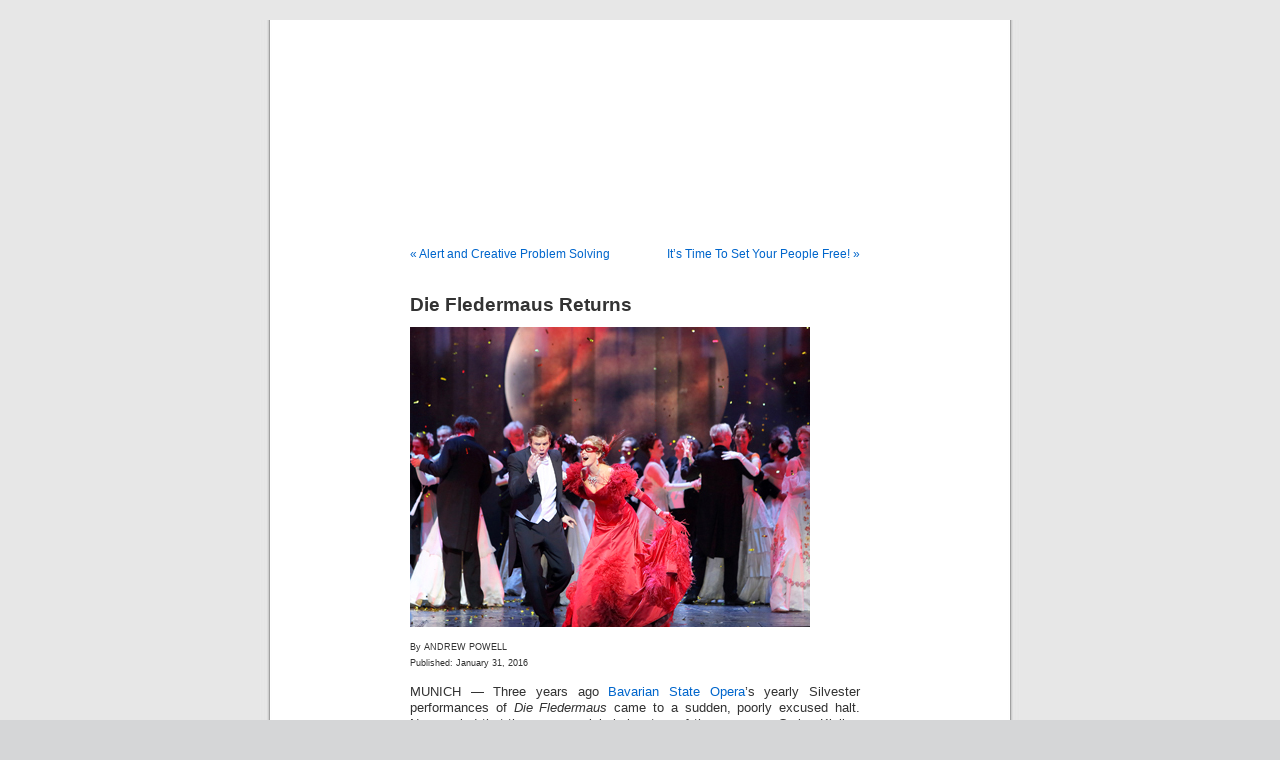

--- FILE ---
content_type: text/html; charset=UTF-8
request_url: http://www.musicalamerica.com/mablogs/?p=30624
body_size: 11092
content:
<!DOCTYPE html PUBLIC "-//W3C//DTD XHTML 1.0 Transitional//EN" "http://www.w3.org/TR/xhtml1/DTD/xhtml1-transitional.dtd">
<html xmlns="http://www.w3.org/1999/xhtml" dir="ltr" lang="en-US" prefix="og: https://ogp.me/ns#">

<head profile="http://gmpg.org/xfn/11">
<meta http-equiv="Content-Type" content="text/html; charset=UTF-8" />



<link rel="stylesheet" href="http://www.musicalamerica.com/mablogs/wp-content/themes/default/style.css" type="text/css" media="screen" />
<link rel="pingback" href="http://www.musicalamerica.com/mablogs/xmlrpc.php" />

<style type="text/css" media="screen">

	#page { background: url("http://www.musicalamerica.com/mablogs/wp-content/themes/default/images/kubrickbgwide.jpg") repeat-y top; border: none; }

</style>

 


		<!-- All in One SEO 4.6.6 - aioseo.com -->
		<title>Die Fledermaus Returns | Musical America Blogs</title>
		<meta name="description" content="By ANDREW POWELL Published: January 31, 2016 MUNICH — Three years ago Bavarian State Opera’s yearly Silvester performances of Die Fledermaus came to a sudden, poorly excused halt. Never mind that they were a global signature of the company; Carlos Kleiber famously led ten of them. As substitutes, the powers-that-be provided La traviata (Verdi was" />
		<meta name="robots" content="max-image-preview:large" />
		<link rel="canonical" href="http://www.musicalamerica.com/mablogs/?p=30624" />
		<meta name="generator" content="All in One SEO (AIOSEO) 4.6.6" />
		<meta property="og:locale" content="en_US" />
		<meta property="og:site_name" content="Musical America Blogs |" />
		<meta property="og:type" content="article" />
		<meta property="og:title" content="Die Fledermaus Returns | Musical America Blogs" />
		<meta property="og:description" content="By ANDREW POWELL Published: January 31, 2016 MUNICH — Three years ago Bavarian State Opera’s yearly Silvester performances of Die Fledermaus came to a sudden, poorly excused halt. Never mind that they were a global signature of the company; Carlos Kleiber famously led ten of them. As substitutes, the powers-that-be provided La traviata (Verdi was" />
		<meta property="og:url" content="http://www.musicalamerica.com/mablogs/?p=30624" />
		<meta property="article:published_time" content="2016-01-31T19:56:56+00:00" />
		<meta property="article:modified_time" content="2018-02-07T12:45:59+00:00" />
		<meta name="twitter:card" content="summary" />
		<meta name="twitter:title" content="Die Fledermaus Returns | Musical America Blogs" />
		<meta name="twitter:description" content="By ANDREW POWELL Published: January 31, 2016 MUNICH — Three years ago Bavarian State Opera’s yearly Silvester performances of Die Fledermaus came to a sudden, poorly excused halt. Never mind that they were a global signature of the company; Carlos Kleiber famously led ten of them. As substitutes, the powers-that-be provided La traviata (Verdi was" />
		<script type="application/ld+json" class="aioseo-schema">
			{"@context":"https:\/\/schema.org","@graph":[{"@type":"Article","@id":"http:\/\/www.musicalamerica.com\/mablogs\/?p=30624#article","name":"Die Fledermaus Returns | Musical America Blogs","headline":"Die Fledermaus Returns","author":{"@id":"http:\/\/www.musicalamerica.com\/mablogs\/?author=23#author"},"publisher":{"@id":"http:\/\/www.musicalamerica.com\/mablogs\/#organization"},"image":{"@type":"ImageObject","url":"http:\/\/www.musicalamerica.com\/mablogs\/wp-content\/uploads\/2016\/01\/whFledermausSilvester2015.jpg","@id":"http:\/\/www.musicalamerica.com\/mablogs\/?p=30624\/#articleImage","width":400,"height":300},"datePublished":"2016-01-31T15:56:56-04:00","dateModified":"2018-02-07T08:45:59-04:00","inLanguage":"en-US","mainEntityOfPage":{"@id":"http:\/\/www.musicalamerica.com\/mablogs\/?p=30624#webpage"},"isPartOf":{"@id":"http:\/\/www.musicalamerica.com\/mablogs\/?p=30624#webpage"},"articleSection":"Munich Times, Andreas Weirich, Anna Prohaska, Bavarian State Opera, Bavarian State Orchestra, Bayerische Staatsoper, Bayerischer Staatsopernchor, Bayerisches Staatsorchester, Bo Skovhus, Carlos Kleiber, Christian Rieger, Cornelius Obonya, Die Fledermaus, Edgaras Montvidas, Johann Strau\u00df, Kirill Petrenko, Marlis Petersen, Michael Nagy, Michaela Selinger, M\u00fcnchen, Munich, Review, Thomas Hampson"},{"@type":"BreadcrumbList","@id":"http:\/\/www.musicalamerica.com\/mablogs\/?p=30624#breadcrumblist","itemListElement":[{"@type":"ListItem","@id":"http:\/\/www.musicalamerica.com\/mablogs\/#listItem","position":1,"name":"Home","item":"http:\/\/www.musicalamerica.com\/mablogs\/","nextItem":"http:\/\/www.musicalamerica.com\/mablogs\/?p=30624#listItem"},{"@type":"ListItem","@id":"http:\/\/www.musicalamerica.com\/mablogs\/?p=30624#listItem","position":2,"name":"Die Fledermaus Returns","previousItem":"http:\/\/www.musicalamerica.com\/mablogs\/#listItem"}]},{"@type":"Organization","@id":"http:\/\/www.musicalamerica.com\/mablogs\/#organization","name":"Musical America Blogs","url":"http:\/\/www.musicalamerica.com\/mablogs\/"},{"@type":"Person","@id":"http:\/\/www.musicalamerica.com\/mablogs\/?author=23#author","url":"http:\/\/www.musicalamerica.com\/mablogs\/?author=23","name":"Andrew Powell","image":{"@type":"ImageObject","@id":"http:\/\/www.musicalamerica.com\/mablogs\/?p=30624#authorImage","url":"http:\/\/0.gravatar.com\/avatar\/3235654d05c7474faa2cb6c8127d957f?s=96&d=mm&r=g","width":96,"height":96,"caption":"Andrew Powell"}},{"@type":"WebPage","@id":"http:\/\/www.musicalamerica.com\/mablogs\/?p=30624#webpage","url":"http:\/\/www.musicalamerica.com\/mablogs\/?p=30624","name":"Die Fledermaus Returns | Musical America Blogs","description":"By ANDREW POWELL Published: January 31, 2016 MUNICH \u2014 Three years ago Bavarian State Opera\u2019s yearly Silvester performances of Die Fledermaus came to a sudden, poorly excused halt. Never mind that they were a global signature of the company; Carlos Kleiber famously led ten of them. As substitutes, the powers-that-be provided La traviata (Verdi was","inLanguage":"en-US","isPartOf":{"@id":"http:\/\/www.musicalamerica.com\/mablogs\/#website"},"breadcrumb":{"@id":"http:\/\/www.musicalamerica.com\/mablogs\/?p=30624#breadcrumblist"},"author":{"@id":"http:\/\/www.musicalamerica.com\/mablogs\/?author=23#author"},"creator":{"@id":"http:\/\/www.musicalamerica.com\/mablogs\/?author=23#author"},"datePublished":"2016-01-31T15:56:56-04:00","dateModified":"2018-02-07T08:45:59-04:00"},{"@type":"WebSite","@id":"http:\/\/www.musicalamerica.com\/mablogs\/#website","url":"http:\/\/www.musicalamerica.com\/mablogs\/","name":"Musical America Blogs","inLanguage":"en-US","publisher":{"@id":"http:\/\/www.musicalamerica.com\/mablogs\/#organization"}}]}
		</script>
		<!-- All in One SEO -->

<link rel="alternate" type="application/rss+xml" title="Musical America Blogs &raquo; Feed" href="http://www.musicalamerica.com/mablogs/?feed=rss2" />
<link rel="alternate" type="application/rss+xml" title="Musical America Blogs &raquo; Comments Feed" href="http://www.musicalamerica.com/mablogs/?feed=comments-rss2" />
<script type="text/javascript">
/* <![CDATA[ */
window._wpemojiSettings = {"baseUrl":"https:\/\/s.w.org\/images\/core\/emoji\/15.0.3\/72x72\/","ext":".png","svgUrl":"https:\/\/s.w.org\/images\/core\/emoji\/15.0.3\/svg\/","svgExt":".svg","source":{"concatemoji":"http:\/\/www.musicalamerica.com\/mablogs\/wp-includes\/js\/wp-emoji-release.min.js?ver=6.5.7"}};
/*! This file is auto-generated */
!function(i,n){var o,s,e;function c(e){try{var t={supportTests:e,timestamp:(new Date).valueOf()};sessionStorage.setItem(o,JSON.stringify(t))}catch(e){}}function p(e,t,n){e.clearRect(0,0,e.canvas.width,e.canvas.height),e.fillText(t,0,0);var t=new Uint32Array(e.getImageData(0,0,e.canvas.width,e.canvas.height).data),r=(e.clearRect(0,0,e.canvas.width,e.canvas.height),e.fillText(n,0,0),new Uint32Array(e.getImageData(0,0,e.canvas.width,e.canvas.height).data));return t.every(function(e,t){return e===r[t]})}function u(e,t,n){switch(t){case"flag":return n(e,"\ud83c\udff3\ufe0f\u200d\u26a7\ufe0f","\ud83c\udff3\ufe0f\u200b\u26a7\ufe0f")?!1:!n(e,"\ud83c\uddfa\ud83c\uddf3","\ud83c\uddfa\u200b\ud83c\uddf3")&&!n(e,"\ud83c\udff4\udb40\udc67\udb40\udc62\udb40\udc65\udb40\udc6e\udb40\udc67\udb40\udc7f","\ud83c\udff4\u200b\udb40\udc67\u200b\udb40\udc62\u200b\udb40\udc65\u200b\udb40\udc6e\u200b\udb40\udc67\u200b\udb40\udc7f");case"emoji":return!n(e,"\ud83d\udc26\u200d\u2b1b","\ud83d\udc26\u200b\u2b1b")}return!1}function f(e,t,n){var r="undefined"!=typeof WorkerGlobalScope&&self instanceof WorkerGlobalScope?new OffscreenCanvas(300,150):i.createElement("canvas"),a=r.getContext("2d",{willReadFrequently:!0}),o=(a.textBaseline="top",a.font="600 32px Arial",{});return e.forEach(function(e){o[e]=t(a,e,n)}),o}function t(e){var t=i.createElement("script");t.src=e,t.defer=!0,i.head.appendChild(t)}"undefined"!=typeof Promise&&(o="wpEmojiSettingsSupports",s=["flag","emoji"],n.supports={everything:!0,everythingExceptFlag:!0},e=new Promise(function(e){i.addEventListener("DOMContentLoaded",e,{once:!0})}),new Promise(function(t){var n=function(){try{var e=JSON.parse(sessionStorage.getItem(o));if("object"==typeof e&&"number"==typeof e.timestamp&&(new Date).valueOf()<e.timestamp+604800&&"object"==typeof e.supportTests)return e.supportTests}catch(e){}return null}();if(!n){if("undefined"!=typeof Worker&&"undefined"!=typeof OffscreenCanvas&&"undefined"!=typeof URL&&URL.createObjectURL&&"undefined"!=typeof Blob)try{var e="postMessage("+f.toString()+"("+[JSON.stringify(s),u.toString(),p.toString()].join(",")+"));",r=new Blob([e],{type:"text/javascript"}),a=new Worker(URL.createObjectURL(r),{name:"wpTestEmojiSupports"});return void(a.onmessage=function(e){c(n=e.data),a.terminate(),t(n)})}catch(e){}c(n=f(s,u,p))}t(n)}).then(function(e){for(var t in e)n.supports[t]=e[t],n.supports.everything=n.supports.everything&&n.supports[t],"flag"!==t&&(n.supports.everythingExceptFlag=n.supports.everythingExceptFlag&&n.supports[t]);n.supports.everythingExceptFlag=n.supports.everythingExceptFlag&&!n.supports.flag,n.DOMReady=!1,n.readyCallback=function(){n.DOMReady=!0}}).then(function(){return e}).then(function(){var e;n.supports.everything||(n.readyCallback(),(e=n.source||{}).concatemoji?t(e.concatemoji):e.wpemoji&&e.twemoji&&(t(e.twemoji),t(e.wpemoji)))}))}((window,document),window._wpemojiSettings);
/* ]]> */
</script>
<style id='wp-emoji-styles-inline-css' type='text/css'>

	img.wp-smiley, img.emoji {
		display: inline !important;
		border: none !important;
		box-shadow: none !important;
		height: 1em !important;
		width: 1em !important;
		margin: 0 0.07em !important;
		vertical-align: -0.1em !important;
		background: none !important;
		padding: 0 !important;
	}
</style>
<link rel='stylesheet' id='wp-block-library-css' href='http://www.musicalamerica.com/mablogs/wp-includes/css/dist/block-library/style.min.css?ver=6.5.7' type='text/css' media='all' />
<style id='classic-theme-styles-inline-css' type='text/css'>
/*! This file is auto-generated */
.wp-block-button__link{color:#fff;background-color:#32373c;border-radius:9999px;box-shadow:none;text-decoration:none;padding:calc(.667em + 2px) calc(1.333em + 2px);font-size:1.125em}.wp-block-file__button{background:#32373c;color:#fff;text-decoration:none}
</style>
<style id='global-styles-inline-css' type='text/css'>
body{--wp--preset--color--black: #000000;--wp--preset--color--cyan-bluish-gray: #abb8c3;--wp--preset--color--white: #ffffff;--wp--preset--color--pale-pink: #f78da7;--wp--preset--color--vivid-red: #cf2e2e;--wp--preset--color--luminous-vivid-orange: #ff6900;--wp--preset--color--luminous-vivid-amber: #fcb900;--wp--preset--color--light-green-cyan: #7bdcb5;--wp--preset--color--vivid-green-cyan: #00d084;--wp--preset--color--pale-cyan-blue: #8ed1fc;--wp--preset--color--vivid-cyan-blue: #0693e3;--wp--preset--color--vivid-purple: #9b51e0;--wp--preset--gradient--vivid-cyan-blue-to-vivid-purple: linear-gradient(135deg,rgba(6,147,227,1) 0%,rgb(155,81,224) 100%);--wp--preset--gradient--light-green-cyan-to-vivid-green-cyan: linear-gradient(135deg,rgb(122,220,180) 0%,rgb(0,208,130) 100%);--wp--preset--gradient--luminous-vivid-amber-to-luminous-vivid-orange: linear-gradient(135deg,rgba(252,185,0,1) 0%,rgba(255,105,0,1) 100%);--wp--preset--gradient--luminous-vivid-orange-to-vivid-red: linear-gradient(135deg,rgba(255,105,0,1) 0%,rgb(207,46,46) 100%);--wp--preset--gradient--very-light-gray-to-cyan-bluish-gray: linear-gradient(135deg,rgb(238,238,238) 0%,rgb(169,184,195) 100%);--wp--preset--gradient--cool-to-warm-spectrum: linear-gradient(135deg,rgb(74,234,220) 0%,rgb(151,120,209) 20%,rgb(207,42,186) 40%,rgb(238,44,130) 60%,rgb(251,105,98) 80%,rgb(254,248,76) 100%);--wp--preset--gradient--blush-light-purple: linear-gradient(135deg,rgb(255,206,236) 0%,rgb(152,150,240) 100%);--wp--preset--gradient--blush-bordeaux: linear-gradient(135deg,rgb(254,205,165) 0%,rgb(254,45,45) 50%,rgb(107,0,62) 100%);--wp--preset--gradient--luminous-dusk: linear-gradient(135deg,rgb(255,203,112) 0%,rgb(199,81,192) 50%,rgb(65,88,208) 100%);--wp--preset--gradient--pale-ocean: linear-gradient(135deg,rgb(255,245,203) 0%,rgb(182,227,212) 50%,rgb(51,167,181) 100%);--wp--preset--gradient--electric-grass: linear-gradient(135deg,rgb(202,248,128) 0%,rgb(113,206,126) 100%);--wp--preset--gradient--midnight: linear-gradient(135deg,rgb(2,3,129) 0%,rgb(40,116,252) 100%);--wp--preset--font-size--small: 13px;--wp--preset--font-size--medium: 20px;--wp--preset--font-size--large: 36px;--wp--preset--font-size--x-large: 42px;--wp--preset--spacing--20: 0.44rem;--wp--preset--spacing--30: 0.67rem;--wp--preset--spacing--40: 1rem;--wp--preset--spacing--50: 1.5rem;--wp--preset--spacing--60: 2.25rem;--wp--preset--spacing--70: 3.38rem;--wp--preset--spacing--80: 5.06rem;--wp--preset--shadow--natural: 6px 6px 9px rgba(0, 0, 0, 0.2);--wp--preset--shadow--deep: 12px 12px 50px rgba(0, 0, 0, 0.4);--wp--preset--shadow--sharp: 6px 6px 0px rgba(0, 0, 0, 0.2);--wp--preset--shadow--outlined: 6px 6px 0px -3px rgba(255, 255, 255, 1), 6px 6px rgba(0, 0, 0, 1);--wp--preset--shadow--crisp: 6px 6px 0px rgba(0, 0, 0, 1);}:where(.is-layout-flex){gap: 0.5em;}:where(.is-layout-grid){gap: 0.5em;}body .is-layout-flex{display: flex;}body .is-layout-flex{flex-wrap: wrap;align-items: center;}body .is-layout-flex > *{margin: 0;}body .is-layout-grid{display: grid;}body .is-layout-grid > *{margin: 0;}:where(.wp-block-columns.is-layout-flex){gap: 2em;}:where(.wp-block-columns.is-layout-grid){gap: 2em;}:where(.wp-block-post-template.is-layout-flex){gap: 1.25em;}:where(.wp-block-post-template.is-layout-grid){gap: 1.25em;}.has-black-color{color: var(--wp--preset--color--black) !important;}.has-cyan-bluish-gray-color{color: var(--wp--preset--color--cyan-bluish-gray) !important;}.has-white-color{color: var(--wp--preset--color--white) !important;}.has-pale-pink-color{color: var(--wp--preset--color--pale-pink) !important;}.has-vivid-red-color{color: var(--wp--preset--color--vivid-red) !important;}.has-luminous-vivid-orange-color{color: var(--wp--preset--color--luminous-vivid-orange) !important;}.has-luminous-vivid-amber-color{color: var(--wp--preset--color--luminous-vivid-amber) !important;}.has-light-green-cyan-color{color: var(--wp--preset--color--light-green-cyan) !important;}.has-vivid-green-cyan-color{color: var(--wp--preset--color--vivid-green-cyan) !important;}.has-pale-cyan-blue-color{color: var(--wp--preset--color--pale-cyan-blue) !important;}.has-vivid-cyan-blue-color{color: var(--wp--preset--color--vivid-cyan-blue) !important;}.has-vivid-purple-color{color: var(--wp--preset--color--vivid-purple) !important;}.has-black-background-color{background-color: var(--wp--preset--color--black) !important;}.has-cyan-bluish-gray-background-color{background-color: var(--wp--preset--color--cyan-bluish-gray) !important;}.has-white-background-color{background-color: var(--wp--preset--color--white) !important;}.has-pale-pink-background-color{background-color: var(--wp--preset--color--pale-pink) !important;}.has-vivid-red-background-color{background-color: var(--wp--preset--color--vivid-red) !important;}.has-luminous-vivid-orange-background-color{background-color: var(--wp--preset--color--luminous-vivid-orange) !important;}.has-luminous-vivid-amber-background-color{background-color: var(--wp--preset--color--luminous-vivid-amber) !important;}.has-light-green-cyan-background-color{background-color: var(--wp--preset--color--light-green-cyan) !important;}.has-vivid-green-cyan-background-color{background-color: var(--wp--preset--color--vivid-green-cyan) !important;}.has-pale-cyan-blue-background-color{background-color: var(--wp--preset--color--pale-cyan-blue) !important;}.has-vivid-cyan-blue-background-color{background-color: var(--wp--preset--color--vivid-cyan-blue) !important;}.has-vivid-purple-background-color{background-color: var(--wp--preset--color--vivid-purple) !important;}.has-black-border-color{border-color: var(--wp--preset--color--black) !important;}.has-cyan-bluish-gray-border-color{border-color: var(--wp--preset--color--cyan-bluish-gray) !important;}.has-white-border-color{border-color: var(--wp--preset--color--white) !important;}.has-pale-pink-border-color{border-color: var(--wp--preset--color--pale-pink) !important;}.has-vivid-red-border-color{border-color: var(--wp--preset--color--vivid-red) !important;}.has-luminous-vivid-orange-border-color{border-color: var(--wp--preset--color--luminous-vivid-orange) !important;}.has-luminous-vivid-amber-border-color{border-color: var(--wp--preset--color--luminous-vivid-amber) !important;}.has-light-green-cyan-border-color{border-color: var(--wp--preset--color--light-green-cyan) !important;}.has-vivid-green-cyan-border-color{border-color: var(--wp--preset--color--vivid-green-cyan) !important;}.has-pale-cyan-blue-border-color{border-color: var(--wp--preset--color--pale-cyan-blue) !important;}.has-vivid-cyan-blue-border-color{border-color: var(--wp--preset--color--vivid-cyan-blue) !important;}.has-vivid-purple-border-color{border-color: var(--wp--preset--color--vivid-purple) !important;}.has-vivid-cyan-blue-to-vivid-purple-gradient-background{background: var(--wp--preset--gradient--vivid-cyan-blue-to-vivid-purple) !important;}.has-light-green-cyan-to-vivid-green-cyan-gradient-background{background: var(--wp--preset--gradient--light-green-cyan-to-vivid-green-cyan) !important;}.has-luminous-vivid-amber-to-luminous-vivid-orange-gradient-background{background: var(--wp--preset--gradient--luminous-vivid-amber-to-luminous-vivid-orange) !important;}.has-luminous-vivid-orange-to-vivid-red-gradient-background{background: var(--wp--preset--gradient--luminous-vivid-orange-to-vivid-red) !important;}.has-very-light-gray-to-cyan-bluish-gray-gradient-background{background: var(--wp--preset--gradient--very-light-gray-to-cyan-bluish-gray) !important;}.has-cool-to-warm-spectrum-gradient-background{background: var(--wp--preset--gradient--cool-to-warm-spectrum) !important;}.has-blush-light-purple-gradient-background{background: var(--wp--preset--gradient--blush-light-purple) !important;}.has-blush-bordeaux-gradient-background{background: var(--wp--preset--gradient--blush-bordeaux) !important;}.has-luminous-dusk-gradient-background{background: var(--wp--preset--gradient--luminous-dusk) !important;}.has-pale-ocean-gradient-background{background: var(--wp--preset--gradient--pale-ocean) !important;}.has-electric-grass-gradient-background{background: var(--wp--preset--gradient--electric-grass) !important;}.has-midnight-gradient-background{background: var(--wp--preset--gradient--midnight) !important;}.has-small-font-size{font-size: var(--wp--preset--font-size--small) !important;}.has-medium-font-size{font-size: var(--wp--preset--font-size--medium) !important;}.has-large-font-size{font-size: var(--wp--preset--font-size--large) !important;}.has-x-large-font-size{font-size: var(--wp--preset--font-size--x-large) !important;}
.wp-block-navigation a:where(:not(.wp-element-button)){color: inherit;}
:where(.wp-block-post-template.is-layout-flex){gap: 1.25em;}:where(.wp-block-post-template.is-layout-grid){gap: 1.25em;}
:where(.wp-block-columns.is-layout-flex){gap: 2em;}:where(.wp-block-columns.is-layout-grid){gap: 2em;}
.wp-block-pullquote{font-size: 1.5em;line-height: 1.6;}
</style>
<script type="text/javascript" src="http://www.musicalamerica.com/mablogs/wp-includes/js/jquery/jquery.min.js?ver=3.7.1" id="jquery-core-js"></script>
<script type="text/javascript" src="http://www.musicalamerica.com/mablogs/wp-includes/js/jquery/jquery-migrate.min.js?ver=3.4.1" id="jquery-migrate-js"></script>
<script type="text/javascript" src="http://www.musicalamerica.com/mablogs/wp-content/plugins/menu-in-post/js/main-min.js?ver=6.5.7" id="menu_in_post_frontend_script-js"></script>
<link rel="https://api.w.org/" href="http://www.musicalamerica.com/mablogs/index.php?rest_route=/" /><link rel="alternate" type="application/json" href="http://www.musicalamerica.com/mablogs/index.php?rest_route=/wp/v2/posts/30624" /><link rel="EditURI" type="application/rsd+xml" title="RSD" href="http://www.musicalamerica.com/mablogs/xmlrpc.php?rsd" />
<meta name="generator" content="WordPress 6.5.7" />
<link rel='shortlink' href='http://www.musicalamerica.com/mablogs/?p=30624' />
<link rel="alternate" type="application/json+oembed" href="http://www.musicalamerica.com/mablogs/index.php?rest_route=%2Foembed%2F1.0%2Fembed&#038;url=http%3A%2F%2Fwww.musicalamerica.com%2Fmablogs%2F%3Fp%3D30624" />
<link rel="alternate" type="text/xml+oembed" href="http://www.musicalamerica.com/mablogs/index.php?rest_route=%2Foembed%2F1.0%2Fembed&#038;url=http%3A%2F%2Fwww.musicalamerica.com%2Fmablogs%2F%3Fp%3D30624&#038;format=xml" />
<style type="text/css">
			.aiovg-player {
				display: block;
				position: relative;
				padding-bottom: 56.25%;
				width: 100%;
				height: 0;	
				overflow: hidden;
			}
			
			.aiovg-player iframe,
			.aiovg-player .video-js,
			.aiovg-player .plyr {
				position: absolute;
				inset: 0;	
				margin: 0;
				padding: 0;
				width: 100%;
				height: 100%;
			}
		</style><script>
	function expand(param) {
		param.style.display = (param.style.display == "none") ? "block" : "none";
	}
	function read_toggle(id, more, less) {
		el = document.getElementById("readlink" + id);
		el.innerHTML = (el.innerHTML == more) ? less : more;
		expand(document.getElementById("read" + id));
	}
	</script><style type='text/css'>
<!--#header { background: url('http://www.musicalamerica.com/mablogs/wp-content/themes/default/images/header-img.php?upper=990033&lower=990033') no-repeat bottom center; }
#headerimg h1 a, #headerimg h1 a:visited, #headerimg .description { color: #ffffff; }
--></style>
<style type="text/css">

*[id^='readlink'] {
 font-weight: normal;
 color: #000000;
 background: #ffffff;
 padding: 0px;
 border-bottom: 1px solid #000000;
 -webkit-box-shadow: none !important;
 box-shadow: none !important;
 -webkit-transition: none !important;
}

*[id^='readlink']:hover {
 font-weight: normal;
 color: #dd3333;
 padding: 0px;
 border-bottom: 1px solid #000000;
}

*[id^='readlink']:focus {
 outline: none;
 color: #000000;
}

</style>
</head>
<body class="post-template-default single single-post postid-30624 single-format-standard">
<div id="page">


<div id="header" role="banner">
	<div id="headerimg">
		<h1><a href="http://www.musicalamerica.com/mablogs/">Musical America Blogs</a></h1>
		<div class="description"></div>
	</div>
</div>
<hr />

	<div id="content" class="widecolumn" role="main">

	
		<div class="navigation">
			<div class="alignleft"><a href="http://www.musicalamerica.com/mablogs/?p=30528" rel="prev">&laquo; Alert and Creative Problem Solving</a></div>
			<div class="alignright"><a href="http://www.musicalamerica.com/mablogs/?p=30821" rel="next">It&#8217;s Time To Set Your People Free! &raquo;</a></div>
		</div>

		<div class="post-30624 post type-post status-publish format-standard hentry category-munich-times tag-andreas-weirich tag-anna-prohaska tag-bavarian-state-opera tag-bavarian-state-orchestra tag-bayerische-staatsoper tag-bayerischer-staatsopernchor tag-bayerisches-staatsorchester tag-bo-skovhus tag-carlos-kleiber tag-christian-rieger tag-cornelius-obonya tag-die-fledermaus tag-edgaras-montvidas tag-johann-straus tag-kirill-petrenko tag-marlis-petersen tag-michael-nagy tag-michaela-selinger tag-munchen tag-munich tag-review tag-thomas-hampson" id="post-30624">
			<h2>Die Fledermaus Returns</h2>

			<div class="entry">
				<p><img fetchpriority="high" decoding="async" src="http://www.musicalamerica.com/mablogs/wp-content/uploads/2016/01/whFledermausSilvester2015.jpg" alt="Bo Skovhus and Marlis Petersen as the Eisensteins in Bavarian State Opera’s Die Fledermaus, December 2015" width="400" height="300" /></p>
<p><span style="font-size: xx-small">By ANDREW POWELL <br />Published: January 31, 2016</span></p>
<p>MUNICH — Three years ago <a href="http://www.staatsoper.de/">Bavarian State Opera</a>’s yearly Silvester performances of <em>Die Fledermaus</em> came to a sudden, poorly excused halt. Never mind that they were a global signature of the company; Carlos Kleiber famously led ten of them. As substitutes, the powers-that-be provided <em>La traviata</em> (Verdi was 200) and then, weirdly, <em>L’elisir d’amore</em>. But last month the bat returned, courtesy of GMD <a href="https://www.staatsoper.de/en/staatsorchester/kirill-petrenko.html">Kirill Petrenko</a>, who, it turns out, is as much a fan as Kleiber and a tautly disciplined but supple musical advocate. Indeed he conducted gleefully Dec. 31 and Jan. 4 yet with his customary, at times martial, intensity, the carotid arteries alarmingly discernible — which did not preclude ballerina-like poses, hands high, fingers pointed together, for stylish delays in Johann Strauss’s three-four time. The orchestra sizzled. The chorus sang with astonishing precision and expressive warmth, not least for <em>Brüderlein, Brüderlein und Schwesterlein</em>. Oozing charm and impeccable in their comic timing as the Eisensteins were <a href="http://www.marlis-petersen.de/about">Marlis Petersen</a> and <a href="http://www.nordicartistsmanagement.com/bo-skovhus-baritone">Bo Skovhus</a>. She sang, also danced, a seductive table-top <em>Klänge der Heimat</em>, ending on the eighth-note high D, as written, although less than <em>forte</em>. <a href="http://www.askonasholt.co.uk/artists/singers/soprano/anna-prohaska">Anna Prohaska</a> brought moxie and what may have been a fine Lower Austrian drawl, not much volume, as the “Unschuld vom Lande.” <a href="http://edgarasmontvidas.com/">Edgaras Montvidas</a> contributed an ardent, grainy-sounding Alfred, <a href="http://www.ks-gasteig.de/en/kuenstleragentur/artists/baritonebass/michael-nagy/biography/index.html">Michael Nagy</a> a mellifluous Falke, mezzo <a href="http://michaelaselinger.com/">Michaela Selinger</a> a game but too-bright-sounding Orlofsky; her party guest, <a href="http://www.thomashampson.com/">Thomas Hampson</a>, in town to prepare for Miroslav Srnka’s costly <a href="https://www.staatsoper.de/southpole.html">new opera</a> <em>South Pole</em>, interpolated a lavish <em>Auch ich war einst ein feiner Csárdáskavalier … Komm, Zigan, spiel mir was vor</em>. Missing, alas, was the magnetic <a href="https://www.staatsoper.de/biographien/detail-seite/kuhn-alfred.html">Alfred Kuhn</a>, long a definitive, droll <em>Gefängnisdirektor</em> Frank here (also Antonio the gardener and Benoît the landlord); in context, <a href="http://www.christian-rieger.com">Christian Rieger</a> looked and sounded awkwardly robust. <a href="https://www.staatsoper.de/en/biographies/detail-page/weirich-andreas.html">Andreas Weirich</a>’s rethinking of the old Leander Haußmann production worked best in Acts I and II. The cramped jail action sputtered, and Viennese actor <a href="https://de.wikipedia.org/wiki/Cornelius_Obonya">Cornelius Obonya</a>, a Salzburg Jedermann, went on too long as Frosch; he will be replaced this coming New Year’s Eve by a Bavarian.</p>
<p>Photo © Wilfried Hösl</p>
<p>Related posts:<br />
<a href="https://www.musicalamerica.com/mablogs/?p=16249">Petrenko’s Rosenkavalier</a><br />
<a href="https://www.musicalamerica.com/mablogs/?p=19355">Verdi’s Lady Netrebko</a><br />
<a href="https://www.musicalamerica.com/mablogs/?p=26998">See-Through Lulu</a><br />
<a href="https://www.musicalamerica.com/mablogs/?p=16504">Petrenko’s Sharper Boris</a><br />
<a href="https://www.musicalamerica.com/mablogs/?p=23005">Manon, Let’s Go</a></p>
<div id="wp_fb_like_button" style="margin:5px 0;float:none;height:34px;"><script src="http://connect.facebook.net/en_US/all.js#xfbml=1"></script><fb:like href="http://www.musicalamerica.com/mablogs/?p=30624" send="false" layout="standard" width="450" show_faces="false" font="arial" action="like" colorscheme="light"></fb:like></div>
								<p>Tags: <a href="http://www.musicalamerica.com/mablogs/?tag=andreas-weirich" rel="tag">Andreas Weirich</a>, <a href="http://www.musicalamerica.com/mablogs/?tag=anna-prohaska" rel="tag">Anna Prohaska</a>, <a href="http://www.musicalamerica.com/mablogs/?tag=bavarian-state-opera" rel="tag">Bavarian State Opera</a>, <a href="http://www.musicalamerica.com/mablogs/?tag=bavarian-state-orchestra" rel="tag">Bavarian State Orchestra</a>, <a href="http://www.musicalamerica.com/mablogs/?tag=bayerische-staatsoper" rel="tag">Bayerische Staatsoper</a>, <a href="http://www.musicalamerica.com/mablogs/?tag=bayerischer-staatsopernchor" rel="tag">Bayerischer Staatsopernchor</a>, <a href="http://www.musicalamerica.com/mablogs/?tag=bayerisches-staatsorchester" rel="tag">Bayerisches Staatsorchester</a>, <a href="http://www.musicalamerica.com/mablogs/?tag=bo-skovhus" rel="tag">Bo Skovhus</a>, <a href="http://www.musicalamerica.com/mablogs/?tag=carlos-kleiber" rel="tag">Carlos Kleiber</a>, <a href="http://www.musicalamerica.com/mablogs/?tag=christian-rieger" rel="tag">Christian Rieger</a>, <a href="http://www.musicalamerica.com/mablogs/?tag=cornelius-obonya" rel="tag">Cornelius Obonya</a>, <a href="http://www.musicalamerica.com/mablogs/?tag=die-fledermaus" rel="tag">Die Fledermaus</a>, <a href="http://www.musicalamerica.com/mablogs/?tag=edgaras-montvidas" rel="tag">Edgaras Montvidas</a>, <a href="http://www.musicalamerica.com/mablogs/?tag=johann-straus" rel="tag">Johann Strauß</a>, <a href="http://www.musicalamerica.com/mablogs/?tag=kirill-petrenko" rel="tag">Kirill Petrenko</a>, <a href="http://www.musicalamerica.com/mablogs/?tag=marlis-petersen" rel="tag">Marlis Petersen</a>, <a href="http://www.musicalamerica.com/mablogs/?tag=michael-nagy" rel="tag">Michael Nagy</a>, <a href="http://www.musicalamerica.com/mablogs/?tag=michaela-selinger" rel="tag">Michaela Selinger</a>, <a href="http://www.musicalamerica.com/mablogs/?tag=munchen" rel="tag">München</a>, <a href="http://www.musicalamerica.com/mablogs/?tag=munich" rel="tag">Munich</a>, <a href="http://www.musicalamerica.com/mablogs/?tag=review" rel="tag">Review</a>, <a href="http://www.musicalamerica.com/mablogs/?tag=thomas-hampson" rel="tag">Thomas Hampson</a></p>
				<p class="postmetadata alt">
					<small>
												This entry was posted on Sunday, January 31st, 2016 at 3:56 pm and is filed under <a href="http://www.musicalamerica.com/mablogs/?cat=1598" rel="category">Munich Times</a>.						You can follow any responses to this entry through the <a href='http://www.musicalamerica.com/mablogs/?feed=rss2&p=30624'>RSS 2.0</a> feed. 

													Both comments and pings are currently closed.
						
					</small>
				</p>

			</div>
		</div>

	
<!-- You can start editing here. -->


			<!-- If comments are closed. -->
		<p class="nocomments">Comments are closed.</p>

	


	
	</div>


<hr />
<div id="footer" role="contentinfo">
<!-- If you'd like to support WordPress, having the "powered by" link somewhere on your blog is the best way; it's our only promotion or advertising. -->
	<p>
		Musical America Blogs is proudly powered by <a href="http://wordpress.org/">WordPress</a>		<br /><a href="http://www.musicalamerica.com/mablogs/?feed=rss2">Entries (RSS)</a> and <a href="http://www.musicalamerica.com/mablogs/?feed=comments-rss2">Comments (RSS)</a>.		<!-- 51 queries. 1.157 seconds. -->
	</p>
</div>
</div>

<!-- Gorgeous design by Michael Heilemann - http://binarybonsai.com/kubrick/ -->

		<script type="text/javascript" src="http://www.musicalamerica.com/mablogs/wp-includes/js/comment-reply.min.js?ver=6.5.7" id="comment-reply-js" async="async" data-wp-strategy="async"></script>
</body>
</html>
